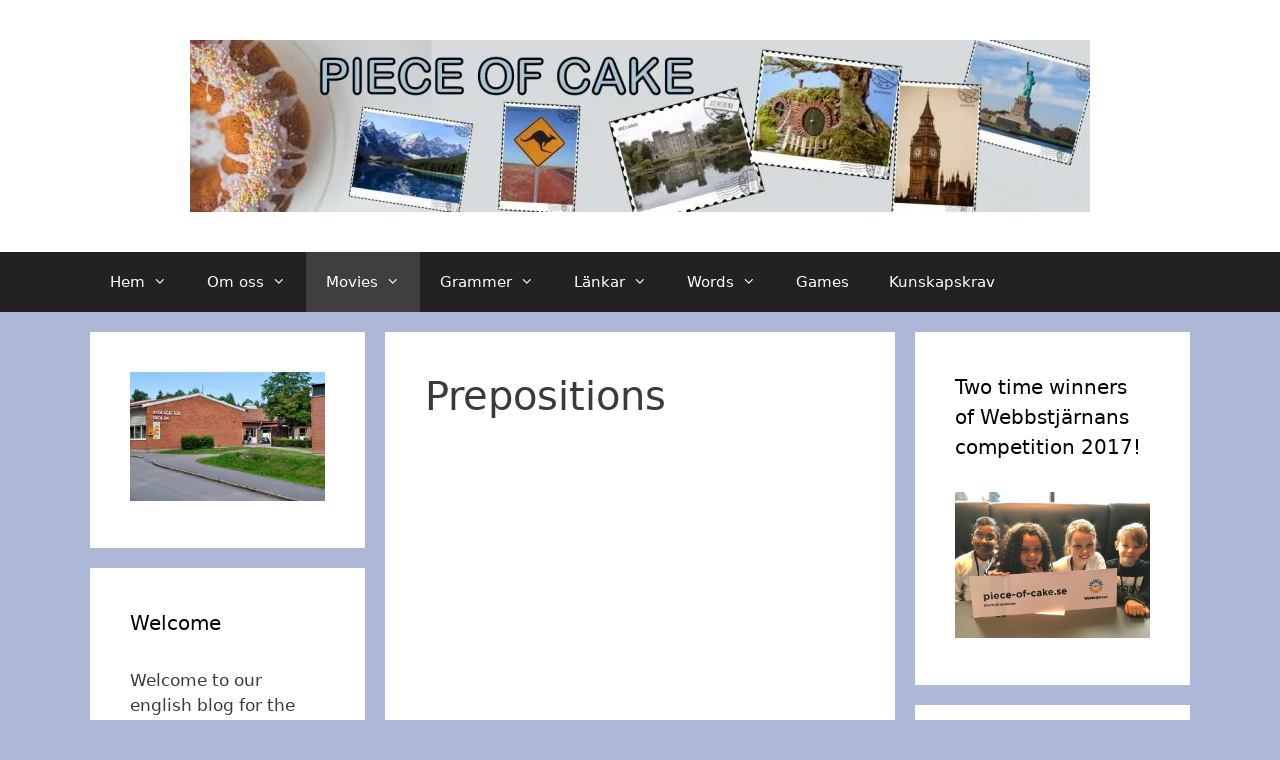

--- FILE ---
content_type: text/html; charset=UTF-8
request_url: https://piece-of-cake.se/prepositions/
body_size: 10668
content:
<!DOCTYPE html>
<html lang="sv-SE">
<head>
	<meta charset="UTF-8">
	<link rel="profile" href="https://gmpg.org/xfn/11">
	<title>Prepositions &#8211; Piece-of-cake</title>
<meta name='robots' content='max-image-preview:large' />
<link rel='dns-prefetch' href='//secure.gravatar.com' />
<link rel='dns-prefetch' href='//s.w.org' />
<link rel='dns-prefetch' href='//v0.wordpress.com' />
<link rel='dns-prefetch' href='//i0.wp.com' />
<link rel='dns-prefetch' href='//i1.wp.com' />
<link rel='dns-prefetch' href='//i2.wp.com' />
<link rel='dns-prefetch' href='//c0.wp.com' />
<link rel="alternate" type="application/rss+xml" title="Piece-of-cake &raquo; flöde" href="https://piece-of-cake.se/feed/" />
<link rel="alternate" type="application/rss+xml" title="Piece-of-cake &raquo; kommentarsflöde" href="https://piece-of-cake.se/comments/feed/" />
		<script>
			window._wpemojiSettings = {"baseUrl":"https:\/\/s.w.org\/images\/core\/emoji\/13.0.1\/72x72\/","ext":".png","svgUrl":"https:\/\/s.w.org\/images\/core\/emoji\/13.0.1\/svg\/","svgExt":".svg","source":{"concatemoji":"https:\/\/piece-of-cake.se\/wp-includes\/js\/wp-emoji-release.min.js?ver=5.7.14"}};
			!function(e,a,t){var n,r,o,i=a.createElement("canvas"),p=i.getContext&&i.getContext("2d");function s(e,t){var a=String.fromCharCode;p.clearRect(0,0,i.width,i.height),p.fillText(a.apply(this,e),0,0);e=i.toDataURL();return p.clearRect(0,0,i.width,i.height),p.fillText(a.apply(this,t),0,0),e===i.toDataURL()}function c(e){var t=a.createElement("script");t.src=e,t.defer=t.type="text/javascript",a.getElementsByTagName("head")[0].appendChild(t)}for(o=Array("flag","emoji"),t.supports={everything:!0,everythingExceptFlag:!0},r=0;r<o.length;r++)t.supports[o[r]]=function(e){if(!p||!p.fillText)return!1;switch(p.textBaseline="top",p.font="600 32px Arial",e){case"flag":return s([127987,65039,8205,9895,65039],[127987,65039,8203,9895,65039])?!1:!s([55356,56826,55356,56819],[55356,56826,8203,55356,56819])&&!s([55356,57332,56128,56423,56128,56418,56128,56421,56128,56430,56128,56423,56128,56447],[55356,57332,8203,56128,56423,8203,56128,56418,8203,56128,56421,8203,56128,56430,8203,56128,56423,8203,56128,56447]);case"emoji":return!s([55357,56424,8205,55356,57212],[55357,56424,8203,55356,57212])}return!1}(o[r]),t.supports.everything=t.supports.everything&&t.supports[o[r]],"flag"!==o[r]&&(t.supports.everythingExceptFlag=t.supports.everythingExceptFlag&&t.supports[o[r]]);t.supports.everythingExceptFlag=t.supports.everythingExceptFlag&&!t.supports.flag,t.DOMReady=!1,t.readyCallback=function(){t.DOMReady=!0},t.supports.everything||(n=function(){t.readyCallback()},a.addEventListener?(a.addEventListener("DOMContentLoaded",n,!1),e.addEventListener("load",n,!1)):(e.attachEvent("onload",n),a.attachEvent("onreadystatechange",function(){"complete"===a.readyState&&t.readyCallback()})),(n=t.source||{}).concatemoji?c(n.concatemoji):n.wpemoji&&n.twemoji&&(c(n.twemoji),c(n.wpemoji)))}(window,document,window._wpemojiSettings);
		</script>
		<style>
img.wp-smiley,
img.emoji {
	display: inline !important;
	border: none !important;
	box-shadow: none !important;
	height: 1em !important;
	width: 1em !important;
	margin: 0 .07em !important;
	vertical-align: -0.1em !important;
	background: none !important;
	padding: 0 !important;
}
</style>
	<link rel='stylesheet' id='wp-block-library-css'  href='https://c0.wp.com/c/5.7.14/wp-includes/css/dist/block-library/style.min.css' media='all' />
<style id='wp-block-library-inline-css'>
.has-text-align-justify{text-align:justify;}
</style>
<link rel='stylesheet' id='dashicons-css'  href='https://c0.wp.com/c/5.7.14/wp-includes/css/dashicons.min.css' media='all' />
<link rel='stylesheet' id='tooltip-css'  href='https://piece-of-cake.se/wp-content/plugins/wp-poll/assets/tool-tip.min.css?ver=5.7.14' media='all' />
<link rel='stylesheet' id='wpp-front-cb-css'  href='https://piece-of-cake.se/wp-content/plugins/wp-poll/assets/front/css/checkbox.css?ver=3.3.2' media='all' />
<link rel='stylesheet' id='wpp-front-css'  href='https://piece-of-cake.se/wp-content/plugins/wp-poll/assets/front/css/style.css?ver=3.3.2' media='all' />
<link rel='stylesheet' id='wp-polls-css'  href='https://piece-of-cake.se/wp-content/plugins/wp-polls/polls-css.css?ver=2.75.6' media='all' />
<style id='wp-polls-inline-css'>
.wp-polls .pollbar {
	margin: 1px;
	font-size: 6px;
	line-height: 8px;
	height: 8px;
	background-image: url('https://piece-of-cake.se/wp-content/plugins/wp-polls/images/default/pollbg.gif');
	border: 1px solid #c8c8c8;
}

</style>
<link rel='stylesheet' id='generate-style-grid-css'  href='https://piece-of-cake.se/wp-content/themes/generatepress/assets/css/unsemantic-grid.min.css?ver=3.0.3' media='all' />
<link rel='stylesheet' id='generate-style-css'  href='https://piece-of-cake.se/wp-content/themes/generatepress/assets/css/style.min.css?ver=3.0.3' media='all' />
<style id='generate-style-inline-css'>
body{background-color:#adb8d8;color:#3a3a3a;}a{color:#1e73be;}a:hover, a:focus, a:active{color:#000000;}body .grid-container{max-width:1100px;}.wp-block-group__inner-container{max-width:1100px;margin-left:auto;margin-right:auto;}body, button, input, select, textarea{font-family:-apple-system, system-ui, BlinkMacSystemFont, "Segoe UI", Helvetica, Arial, sans-serif, "Apple Color Emoji", "Segoe UI Emoji", "Segoe UI Symbol";}body{line-height:1.5;}.entry-content > [class*="wp-block-"]:not(:last-child){margin-bottom:1.5em;}.main-title{font-size:45px;}.main-navigation .main-nav ul ul li a{font-size:14px;}.sidebar .widget, .footer-widgets .widget{font-size:17px;}h1{font-weight:300;font-size:40px;}h2{font-weight:300;font-size:30px;}h3{font-size:20px;}h4{font-size:inherit;}h5{font-size:inherit;}@media (max-width:768px){.main-title{font-size:30px;}h1{font-size:30px;}h2{font-size:25px;}}.top-bar{background-color:#636363;color:#ffffff;}.top-bar a{color:#ffffff;}.top-bar a:hover{color:#303030;}.site-header{background-color:#ffffff;color:#3a3a3a;}.site-header a{color:#3a3a3a;}.main-title a,.main-title a:hover{color:#222222;}.site-description{color:#757575;}.main-navigation,.main-navigation ul ul{background-color:#222222;}.main-navigation .main-nav ul li a,.menu-toggle, .main-navigation .menu-bar-items{color:#ffffff;}.main-navigation .main-nav ul li:hover > a,.main-navigation .main-nav ul li:focus > a, .main-navigation .main-nav ul li.sfHover > a, .main-navigation .menu-bar-item:hover > a, .main-navigation .menu-bar-item.sfHover > a{color:#ffffff;background-color:#3f3f3f;}button.menu-toggle:hover,button.menu-toggle:focus,.main-navigation .mobile-bar-items a,.main-navigation .mobile-bar-items a:hover,.main-navigation .mobile-bar-items a:focus{color:#ffffff;}.main-navigation .main-nav ul li[class*="current-menu-"] > a{color:#ffffff;background-color:#3f3f3f;}.main-navigation .main-nav ul li[class*="current-menu-"] > a:hover,.main-navigation .main-nav ul li[class*="current-menu-"].sfHover > a{color:#ffffff;background-color:#3f3f3f;}.navigation-search input[type="search"],.navigation-search input[type="search"]:active, .navigation-search input[type="search"]:focus, .main-navigation .main-nav ul li.search-item.active > a, .main-navigation .menu-bar-items .search-item.active > a{color:#ffffff;background-color:#3f3f3f;}.main-navigation ul ul{background-color:#3f3f3f;}.main-navigation .main-nav ul ul li a{color:#ffffff;}.main-navigation .main-nav ul ul li:hover > a,.main-navigation .main-nav ul ul li:focus > a,.main-navigation .main-nav ul ul li.sfHover > a{color:#ffffff;background-color:#4f4f4f;}.main-navigation .main-nav ul ul li[class*="current-menu-"] > a{color:#ffffff;background-color:#4f4f4f;}.main-navigation .main-nav ul ul li[class*="current-menu-"] > a:hover,.main-navigation .main-nav ul ul li[class*="current-menu-"].sfHover > a{color:#ffffff;background-color:#4f4f4f;}.separate-containers .inside-article, .separate-containers .comments-area, .separate-containers .page-header, .one-container .container, .separate-containers .paging-navigation, .inside-page-header{background-color:#ffffff;}.entry-meta{color:#595959;}.entry-meta a{color:#595959;}.entry-meta a:hover{color:#1e73be;}.sidebar .widget{background-color:#ffffff;}.sidebar .widget .widget-title{color:#000000;}.footer-widgets{background-color:#ffffff;}.footer-widgets .widget-title{color:#000000;}.site-info{color:#ffffff;background-color:#222222;}.site-info a{color:#ffffff;}.site-info a:hover{color:#606060;}.footer-bar .widget_nav_menu .current-menu-item a{color:#606060;}input[type="text"],input[type="email"],input[type="url"],input[type="password"],input[type="search"],input[type="tel"],input[type="number"],textarea,select{color:#666666;background-color:#fafafa;border-color:#cccccc;}input[type="text"]:focus,input[type="email"]:focus,input[type="url"]:focus,input[type="password"]:focus,input[type="search"]:focus,input[type="tel"]:focus,input[type="number"]:focus,textarea:focus,select:focus{color:#666666;background-color:#ffffff;border-color:#bfbfbf;}button,html input[type="button"],input[type="reset"],input[type="submit"],a.button,a.wp-block-button__link:not(.has-background){color:#ffffff;background-color:#666666;}button:hover,html input[type="button"]:hover,input[type="reset"]:hover,input[type="submit"]:hover,a.button:hover,button:focus,html input[type="button"]:focus,input[type="reset"]:focus,input[type="submit"]:focus,a.button:focus,a.wp-block-button__link:not(.has-background):active,a.wp-block-button__link:not(.has-background):focus,a.wp-block-button__link:not(.has-background):hover{color:#ffffff;background-color:#3f3f3f;}a.generate-back-to-top{background-color:rgba( 0,0,0,0.4 );color:#ffffff;}a.generate-back-to-top:hover,a.generate-back-to-top:focus{background-color:rgba( 0,0,0,0.6 );color:#ffffff;}@media (max-width:768px){.main-navigation .menu-bar-item:hover > a, .main-navigation .menu-bar-item.sfHover > a{background:none;color:#ffffff;}}.inside-top-bar{padding:10px;}.inside-header{padding:40px;}.entry-content .alignwide, body:not(.no-sidebar) .entry-content .alignfull{margin-left:-40px;width:calc(100% + 80px);max-width:calc(100% + 80px);}.rtl .menu-item-has-children .dropdown-menu-toggle{padding-left:20px;}.rtl .main-navigation .main-nav ul li.menu-item-has-children > a{padding-right:20px;}.site-info{padding:20px;}@media (max-width:768px){.separate-containers .inside-article, .separate-containers .comments-area, .separate-containers .page-header, .separate-containers .paging-navigation, .one-container .site-content, .inside-page-header, .wp-block-group__inner-container{padding:30px;}.site-info{padding-right:10px;padding-left:10px;}.entry-content .alignwide, body:not(.no-sidebar) .entry-content .alignfull{margin-left:-30px;width:calc(100% + 60px);max-width:calc(100% + 60px);}}.one-container .sidebar .widget{padding:0px;}@media (max-width:768px){.main-navigation .menu-toggle,.main-navigation .mobile-bar-items,.sidebar-nav-mobile:not(#sticky-placeholder){display:block;}.main-navigation ul,.gen-sidebar-nav{display:none;}[class*="nav-float-"] .site-header .inside-header > *{float:none;clear:both;}}
</style>
<link rel='stylesheet' id='generate-mobile-style-css'  href='https://piece-of-cake.se/wp-content/themes/generatepress/assets/css/mobile.min.css?ver=3.0.3' media='all' />
<link rel='stylesheet' id='generate-font-icons-css'  href='https://piece-of-cake.se/wp-content/themes/generatepress/assets/css/components/font-icons.min.css?ver=3.0.3' media='all' />
<link rel='stylesheet' id='font-awesome-css'  href='https://piece-of-cake.se/wp-content/themes/generatepress/assets/css/components/font-awesome.min.css?ver=4.7' media='all' />
<link rel='stylesheet' id='jetpack_css-css'  href='https://c0.wp.com/p/jetpack/9.5.5/css/jetpack.css' media='all' />
<script src='https://c0.wp.com/c/5.7.14/wp-includes/js/jquery/jquery.min.js' id='jquery-core-js'></script>
<script src='https://c0.wp.com/c/5.7.14/wp-includes/js/jquery/jquery-migrate.min.js' id='jquery-migrate-js'></script>
<script src='https://piece-of-cake.se/wp-content/plugins/wp-poll/assets/front/js/svgcheckbx.js?ver=3.3.2' id='wpp-front-cb-js'></script>
<script id='wpp-front-js-extra'>
var wpp_object = {"ajaxurl":"https:\/\/piece-of-cake.se\/wp-admin\/admin-ajax.php","copyText":"Copied !","voteText":"Vote(s)","tempProDownload":"https:\/\/pluginbazar.com\/my-account\/downloads\/","tempProDownloadTxt":"Download Version 1.1.0"};
</script>
<script src='https://piece-of-cake.se/wp-content/plugins/wp-poll/assets/front/js/scripts.js?ver=3.3.2' id='wpp-front-js'></script>
<link rel="https://api.w.org/" href="https://piece-of-cake.se/wp-json/" /><link rel="alternate" type="application/json" href="https://piece-of-cake.se/wp-json/wp/v2/pages/1028" /><link rel="EditURI" type="application/rsd+xml" title="RSD" href="https://piece-of-cake.se/xmlrpc.php?rsd" />
<link rel="wlwmanifest" type="application/wlwmanifest+xml" href="https://piece-of-cake.se/wp-includes/wlwmanifest.xml" /> 
<meta name="generator" content="WordPress 5.7.14" />
<link rel="canonical" href="https://piece-of-cake.se/prepositions/" />
<link rel='shortlink' href='https://wp.me/PalvFw-gA' />
<link rel="alternate" type="application/json+oembed" href="https://piece-of-cake.se/wp-json/oembed/1.0/embed?url=https%3A%2F%2Fpiece-of-cake.se%2Fprepositions%2F" />
<link rel="alternate" type="text/xml+oembed" href="https://piece-of-cake.se/wp-json/oembed/1.0/embed?url=https%3A%2F%2Fpiece-of-cake.se%2Fprepositions%2F&#038;format=xml" />
<style type='text/css'>img#wpstats{display:none}</style><meta name="viewport" content="width=device-width, initial-scale=1">			<style type="text/css">
				/* If html does not have either class, do not show lazy loaded images. */
				html:not( .jetpack-lazy-images-js-enabled ):not( .js ) .jetpack-lazy-image {
					display: none;
				}
			</style>
			<script>
				document.documentElement.classList.add(
					'jetpack-lazy-images-js-enabled'
				);
			</script>
		
<!-- Jetpack Open Graph Tags -->
<meta property="og:type" content="article" />
<meta property="og:title" content="Prepositions" />
<meta property="og:url" content="https://piece-of-cake.se/prepositions/" />
<meta property="og:description" content="Besök inlägget om du vill veta mer." />
<meta property="article:published_time" content="2017-04-21T22:15:30+00:00" />
<meta property="article:modified_time" content="2017-04-21T22:15:30+00:00" />
<meta property="og:site_name" content="Piece-of-cake" />
<meta property="og:image" content="http://img.youtube.com/vi/byszemY8Pl8/0.jpg" />
<meta property="og:image:secure_url" content="https://img.youtube.com/vi/byszemY8Pl8/0.jpg" />
<meta property="og:locale" content="sv_SE" />
<meta property="og:video:type" content="text/html" />
<meta property="og:video" content="http://www.youtube.com/embed/byszemY8Pl8" />
<meta property="og:video:secure_url" content="https://www.youtube.com/embed/byszemY8Pl8" />
<meta name="twitter:text:title" content="Prepositions" />
<meta name="twitter:image" content="http://img.youtube.com/vi/byszemY8Pl8/0.jpg?w=640" />
<meta name="twitter:card" content="summary_large_image" />
<meta name="twitter:description" content="Videoinlägg." />

<!-- End Jetpack Open Graph Tags -->
</head>

<body class="page-template-default page page-id-1028 wp-custom-logo wp-embed-responsive both-sidebars nav-below-header separate-containers fluid-header active-footer-widgets-3 nav-aligned-left header-aligned-center dropdown-hover" itemtype="https://schema.org/WebPage" itemscope>
	<a class="screen-reader-text skip-link" href="#content" title="Hoppa till innehåll">Hoppa till innehåll</a>		<header id="masthead" class="site-header" itemtype="https://schema.org/WPHeader" itemscope>
			<div class="inside-header grid-container grid-parent">
				<div class="site-logo">
					<a href="https://piece-of-cake.se/" title="Piece-of-cake" rel="home">
						<img  class="header-image is-logo-image" alt="Piece-of-cake" src="https://i0.wp.com/piece-of-cake.se/wp-content/uploads/2016/08/2016-08-26-1-1-e1503512508589.jpg?fit=900%2C172&#038;ssl=1" title="Piece-of-cake" />
					</a>
				</div>			</div>
		</header>
				<nav id="site-navigation" class="main-navigation sub-menu-right" itemtype="https://schema.org/SiteNavigationElement" itemscope>
			<div class="inside-navigation grid-container grid-parent">
								<button class="menu-toggle" aria-controls="primary-menu" aria-expanded="false">
					<span class="mobile-menu">Meny</span>				</button>
				<div id="primary-menu" class="main-nav"><ul id="menu-meny-1" class=" menu sf-menu"><li id="menu-item-1793" class="menu-item menu-item-type-custom menu-item-object-custom menu-item-home menu-item-has-children menu-item-1793"><a href="http://piece-of-cake.se/">Hem<span role="presentation" class="dropdown-menu-toggle"></span></a>
<ul class="sub-menu">
	<li id="menu-item-1857" class="menu-item menu-item-type-custom menu-item-object-custom menu-item-1857"><a href="https://piece-of-cake.se/wp-login.php?loggedout=true">Log in</a></li>
</ul>
</li>
<li id="menu-item-1869" class="menu-item menu-item-type-post_type menu-item-object-page menu-item-has-children menu-item-1869"><a href="https://piece-of-cake.se/om-oss/">Om oss<span role="presentation" class="dropdown-menu-toggle"></span></a>
<ul class="sub-menu">
	<li id="menu-item-1882" class="menu-item menu-item-type-post_type menu-item-object-page menu-item-privacy-policy menu-item-1882"><a href="https://piece-of-cake.se/privacy-policy/">Privacy Policy</a></li>
</ul>
</li>
<li id="menu-item-1867" class="menu-item menu-item-type-post_type menu-item-object-page current-menu-ancestor current-menu-parent current_page_parent current_page_ancestor menu-item-has-children menu-item-1867"><a href="https://piece-of-cake.se/movies/">Movies<span role="presentation" class="dropdown-menu-toggle"></span></a>
<ul class="sub-menu">
	<li id="menu-item-2626" class="menu-item menu-item-type-post_type menu-item-object-page menu-item-2626"><a href="https://piece-of-cake.se/food/">Food</a></li>
	<li id="menu-item-1862" class="menu-item menu-item-type-post_type menu-item-object-page menu-item-1862"><a href="https://piece-of-cake.se/clothes/">Clothes</a></li>
	<li id="menu-item-1873" class="menu-item menu-item-type-post_type menu-item-object-page menu-item-1873"><a href="https://piece-of-cake.se/time/">Time</a></li>
	<li id="menu-item-1875" class="menu-item menu-item-type-post_type menu-item-object-page menu-item-1875"><a href="https://piece-of-cake.se/year-time/">Year-time</a></li>
	<li id="menu-item-1864" class="menu-item menu-item-type-post_type menu-item-object-page menu-item-1864"><a href="https://piece-of-cake.se/days-of-the-week/">Days of the week</a></li>
	<li id="menu-item-1868" class="menu-item menu-item-type-post_type menu-item-object-page menu-item-1868"><a href="https://piece-of-cake.se/numbers-3/">Numbers</a></li>
	<li id="menu-item-1861" class="menu-item menu-item-type-post_type menu-item-object-page menu-item-1861"><a href="https://piece-of-cake.se/bodyparts/">Bodyparts</a></li>
	<li id="menu-item-1863" class="menu-item menu-item-type-post_type menu-item-object-page menu-item-1863"><a href="https://piece-of-cake.se/colors/">Colors</a></li>
	<li id="menu-item-2629" class="menu-item menu-item-type-post_type menu-item-object-page menu-item-2629"><a href="https://piece-of-cake.se/space/">Space</a></li>
	<li id="menu-item-2137" class="menu-item menu-item-type-post_type menu-item-object-page menu-item-2137"><a href="https://piece-of-cake.se/professions-2/">Professions</a></li>
	<li id="menu-item-1870" class="menu-item menu-item-type-post_type menu-item-object-page current-menu-item page_item page-item-1028 current_page_item menu-item-1870"><a href="https://piece-of-cake.se/prepositions/" aria-current="page">Prepositions</a></li>
</ul>
</li>
<li id="menu-item-2684" class="menu-item menu-item-type-post_type menu-item-object-page menu-item-has-children menu-item-2684"><a href="https://piece-of-cake.se/grammer/">Grammer<span role="presentation" class="dropdown-menu-toggle"></span></a>
<ul class="sub-menu">
	<li id="menu-item-2690" class="menu-item menu-item-type-post_type menu-item-object-page menu-item-2690"><a href="https://piece-of-cake.se/plural-with-nouns/">Nouns in singular and plural</a></li>
	<li id="menu-item-2689" class="menu-item menu-item-type-post_type menu-item-object-page menu-item-2689"><a href="https://piece-of-cake.se/there-is-there-are/">There is/There are</a></li>
</ul>
</li>
<li id="menu-item-2005" class="menu-item menu-item-type-post_type menu-item-object-page menu-item-has-children menu-item-2005"><a href="https://piece-of-cake.se/lankar/">Länkar<span role="presentation" class="dropdown-menu-toggle"></span></a>
<ul class="sub-menu">
	<li id="menu-item-2010" class="menu-item menu-item-type-custom menu-item-object-custom menu-item-2010"><a href="https://learnenglishkids.britishcouncil.org/">British Council</a></li>
	<li id="menu-item-2012" class="menu-item menu-item-type-custom menu-item-object-custom menu-item-2012"><a href="https://global.cbeebies.com/">Cbeebies</a></li>
	<li id="menu-item-2016" class="menu-item menu-item-type-custom menu-item-object-custom menu-item-2016"><a href="https://www.elevspel.se/amnen/engelska/">Elevspel-engelska</a></li>
	<li id="menu-item-2013" class="menu-item menu-item-type-custom menu-item-object-custom menu-item-2013"><a href="https://www.storyberries.com/">Storyberries</a></li>
	<li id="menu-item-2014" class="menu-item menu-item-type-custom menu-item-object-custom menu-item-2014"><a href="https://lyricstraining.com/">Lyricstraining</a></li>
	<li id="menu-item-2015" class="menu-item menu-item-type-custom menu-item-object-custom menu-item-2015"><a href="https://glosor.eu/">Glosor.eu</a></li>
</ul>
</li>
<li id="menu-item-2017" class="menu-item menu-item-type-post_type menu-item-object-page menu-item-has-children menu-item-2017"><a href="https://piece-of-cake.se/words/">Words<span role="presentation" class="dropdown-menu-toggle"></span></a>
<ul class="sub-menu">
	<li id="menu-item-2033" class="menu-item menu-item-type-post_type menu-item-object-page menu-item-2033"><a href="https://piece-of-cake.se/birds/">Birds</a></li>
	<li id="menu-item-2022" class="menu-item menu-item-type-post_type menu-item-object-page menu-item-2022"><a href="https://piece-of-cake.se/animals/">Animals</a></li>
	<li id="menu-item-2020" class="menu-item menu-item-type-post_type menu-item-object-page menu-item-2020"><a href="https://piece-of-cake.se/professions/">Professions</a></li>
	<li id="menu-item-2027" class="menu-item menu-item-type-post_type menu-item-object-page menu-item-2027"><a href="https://piece-of-cake.se/clothes-2/">Clothes Words</a></li>
	<li id="menu-item-1872" class="menu-item menu-item-type-post_type menu-item-object-page menu-item-1872"><a href="https://piece-of-cake.se/subjects-in-school/">Subjects in school</a></li>
</ul>
</li>
<li id="menu-item-1865" class="menu-item menu-item-type-post_type menu-item-object-page menu-item-1865"><a href="https://piece-of-cake.se/games/">Games</a></li>
<li id="menu-item-1866" class="menu-item menu-item-type-post_type menu-item-object-page menu-item-1866"><a href="https://piece-of-cake.se/kunskapskrav/">Kunskapskrav</a></li>
</ul></div>			</div>
		</nav>
		
	<div id="page" class="site grid-container container hfeed grid-parent">
				<div id="content" class="site-content">
			
	<div id="primary" class="content-area grid-parent mobile-grid-100 push-25 grid-50 tablet-push-25 tablet-grid-50">
		<main id="main" class="site-main">
			
<article id="post-1028" class="post-1028 page type-page status-publish" itemtype="https://schema.org/CreativeWork" itemscope>
	<div class="inside-article">
		
			<header class="entry-header">
				<h1 class="entry-title" itemprop="headline">Prepositions</h1>			</header>

			
		<div class="entry-content" itemprop="text">
			<p><span class="embed-youtube" style="text-align:center; display: block;"><iframe class='youtube-player' width='560' height='315' src='https://www.youtube.com/embed/byszemY8Pl8?version=3&#038;rel=1&#038;showsearch=0&#038;showinfo=1&#038;iv_load_policy=1&#038;fs=1&#038;hl=sv-SE&#038;autohide=2&#038;wmode=transparent' allowfullscreen='true' style='border:0;' sandbox='allow-scripts allow-same-origin allow-popups allow-presentation'></iframe></span><br />
<span class="embed-youtube" style="text-align:center; display: block;"><iframe class='youtube-player' width='560' height='315' src='https://www.youtube.com/embed/DHb4-CCif7U?version=3&#038;rel=1&#038;showsearch=0&#038;showinfo=1&#038;iv_load_policy=1&#038;fs=1&#038;hl=sv-SE&#038;autohide=2&#038;wmode=transparent' allowfullscreen='true' style='border:0;' sandbox='allow-scripts allow-same-origin allow-popups allow-presentation'></iframe></span><br />
<span class="embed-youtube" style="text-align:center; display: block;"><iframe class='youtube-player' width='560' height='315' src='https://www.youtube.com/embed/xERTESWbqhU?version=3&#038;rel=1&#038;showsearch=0&#038;showinfo=1&#038;iv_load_policy=1&#038;fs=1&#038;hl=sv-SE&#038;autohide=2&#038;wmode=transparent' allowfullscreen='true' style='border:0;' sandbox='allow-scripts allow-same-origin allow-popups allow-presentation'></iframe></span><br />
<span class="embed-youtube" style="text-align:center; display: block;"><iframe class='youtube-player' width='560' height='315' src='https://www.youtube.com/embed/gNoY3PHdyM8?version=3&#038;rel=1&#038;showsearch=0&#038;showinfo=1&#038;iv_load_policy=1&#038;fs=1&#038;hl=sv-SE&#038;autohide=2&#038;wmode=transparent' allowfullscreen='true' style='border:0;' sandbox='allow-scripts allow-same-origin allow-popups allow-presentation'></iframe></span><br />
<span class="embed-youtube" style="text-align:center; display: block;"><iframe class='youtube-player' width='560' height='315' src='https://www.youtube.com/embed/eF6LE4P_bEU?version=3&#038;rel=1&#038;showsearch=0&#038;showinfo=1&#038;iv_load_policy=1&#038;fs=1&#038;hl=sv-SE&#038;autohide=2&#038;wmode=transparent' allowfullscreen='true' style='border:0;' sandbox='allow-scripts allow-same-origin allow-popups allow-presentation'></iframe></span><br />
<span class="embed-youtube" style="text-align:center; display: block;"><iframe class='youtube-player' width='560' height='315' src='https://www.youtube.com/embed/8F0NYBBKczM?version=3&#038;rel=1&#038;showsearch=0&#038;showinfo=1&#038;iv_load_policy=1&#038;fs=1&#038;hl=sv-SE&#038;autohide=2&#038;wmode=transparent' allowfullscreen='true' style='border:0;' sandbox='allow-scripts allow-same-origin allow-popups allow-presentation'></iframe></span><br />
<span class="embed-youtube" style="text-align:center; display: block;"><iframe class='youtube-player' width='560' height='315' src='https://www.youtube.com/embed/uDGwhiwwxXA?version=3&#038;rel=1&#038;showsearch=0&#038;showinfo=1&#038;iv_load_policy=1&#038;fs=1&#038;hl=sv-SE&#038;autohide=2&#038;wmode=transparent' allowfullscreen='true' style='border:0;' sandbox='allow-scripts allow-same-origin allow-popups allow-presentation'></iframe></span><br />
<span class="embed-youtube" style="text-align:center; display: block;"><iframe class='youtube-player' width='560' height='315' src='https://www.youtube.com/embed/idJYhjGyWTU?version=3&#038;rel=1&#038;showsearch=0&#038;showinfo=1&#038;iv_load_policy=1&#038;fs=1&#038;hl=sv-SE&#038;autohide=2&#038;wmode=transparent' allowfullscreen='true' style='border:0;' sandbox='allow-scripts allow-same-origin allow-popups allow-presentation'></iframe></span></p>
		</div>

			</div>
</article>
		</main>
	</div>

	<div id="left-sidebar" class="widget-area sidebar is-left-sidebar grid-25 tablet-grid-25 mobile-grid-100 grid-parent pull-50 tablet-pull-50" itemtype="https://schema.org/WPSideBar" itemscope>
	<div class="inside-left-sidebar">
		<aside id="media_image-16" class="widget inner-padding widget_media_image"><img width="300" height="199" src="https://i1.wp.com/piece-of-cake.se/wp-content/uploads/2018/12/Stocksätterskolan1.jpg?fit=300%2C199&amp;ssl=1" class="image wp-image-1905  attachment-medium size-medium jetpack-lazy-image" alt="" loading="lazy" style="max-width: 100%; height: auto;" data-attachment-id="1905" data-permalink="https://piece-of-cake.se/stocksa%cc%88tterskolan1/" data-orig-file="https://i1.wp.com/piece-of-cake.se/wp-content/uploads/2018/12/Stocksätterskolan1.jpg?fit=644%2C428&amp;ssl=1" data-orig-size="644,428" data-comments-opened="1" data-image-meta="{&quot;aperture&quot;:&quot;0&quot;,&quot;credit&quot;:&quot;&quot;,&quot;camera&quot;:&quot;&quot;,&quot;caption&quot;:&quot;&quot;,&quot;created_timestamp&quot;:&quot;0&quot;,&quot;copyright&quot;:&quot;&quot;,&quot;focal_length&quot;:&quot;0&quot;,&quot;iso&quot;:&quot;0&quot;,&quot;shutter_speed&quot;:&quot;0&quot;,&quot;title&quot;:&quot;&quot;,&quot;orientation&quot;:&quot;0&quot;}" data-image-title="Stocksätterskolan+1" data-image-description="" data-medium-file="https://i1.wp.com/piece-of-cake.se/wp-content/uploads/2018/12/Stocksätterskolan1.jpg?fit=300%2C199&amp;ssl=1" data-large-file="https://i1.wp.com/piece-of-cake.se/wp-content/uploads/2018/12/Stocksätterskolan1.jpg?fit=550%2C366&amp;ssl=1" data-lazy-srcset="https://i1.wp.com/piece-of-cake.se/wp-content/uploads/2018/12/Stocksätterskolan1.jpg?w=644&amp;ssl=1 644w, https://i1.wp.com/piece-of-cake.se/wp-content/uploads/2018/12/Stocksätterskolan1.jpg?resize=300%2C199&amp;ssl=1 300w" data-lazy-sizes="(max-width: 300px) 100vw, 300px" data-lazy-src="https://i1.wp.com/piece-of-cake.se/wp-content/uploads/2018/12/Stocksätterskolan1.jpg?fit=300%2C199&amp;ssl=1&amp;is-pending-load=1" srcset="[data-uri]" /></aside><aside id="text-3" class="widget inner-padding widget_text"><h2 class="widget-title">Welcome</h2>			<div class="textwidget"><p>Welcome to our english blog for the younger students at Stocksätterskolan, Hallsberg. On our blog you can follow our work and learning. Hope you have fun!</p>
</div>
		</aside><aside id="media_image-22" class="widget inner-padding widget_media_image"><img width="300" height="131" src="https://i0.wp.com/piece-of-cake.se/wp-content/uploads/2016/08/Veronie.jpg?fit=300%2C131&amp;ssl=1" class="image wp-image-103  attachment-medium size-medium jetpack-lazy-image" alt="" loading="lazy" style="max-width: 100%; height: auto;" data-attachment-id="103" data-permalink="https://piece-of-cake.se/veronie/" data-orig-file="https://i0.wp.com/piece-of-cake.se/wp-content/uploads/2016/08/Veronie.jpg?fit=2716%2C1189&amp;ssl=1" data-orig-size="2716,1189" data-comments-opened="1" data-image-meta="{&quot;aperture&quot;:&quot;0&quot;,&quot;credit&quot;:&quot;Picasa&quot;,&quot;camera&quot;:&quot;&quot;,&quot;caption&quot;:&quot;&quot;,&quot;created_timestamp&quot;:&quot;1472246059&quot;,&quot;copyright&quot;:&quot;&quot;,&quot;focal_length&quot;:&quot;0&quot;,&quot;iso&quot;:&quot;0&quot;,&quot;shutter_speed&quot;:&quot;0&quot;,&quot;title&quot;:&quot;&quot;,&quot;orientation&quot;:&quot;0&quot;}" data-image-title="Veronie" data-image-description="" data-medium-file="https://i0.wp.com/piece-of-cake.se/wp-content/uploads/2016/08/Veronie.jpg?fit=300%2C131&amp;ssl=1" data-large-file="https://i0.wp.com/piece-of-cake.se/wp-content/uploads/2016/08/Veronie.jpg?fit=550%2C241&amp;ssl=1" data-lazy-srcset="https://i0.wp.com/piece-of-cake.se/wp-content/uploads/2016/08/Veronie.jpg?w=2716&amp;ssl=1 2716w, https://i0.wp.com/piece-of-cake.se/wp-content/uploads/2016/08/Veronie.jpg?resize=300%2C131&amp;ssl=1 300w, https://i0.wp.com/piece-of-cake.se/wp-content/uploads/2016/08/Veronie.jpg?resize=768%2C336&amp;ssl=1 768w, https://i0.wp.com/piece-of-cake.se/wp-content/uploads/2016/08/Veronie.jpg?resize=1024%2C448&amp;ssl=1 1024w, https://i0.wp.com/piece-of-cake.se/wp-content/uploads/2016/08/Veronie.jpg?w=1100&amp;ssl=1 1100w, https://i0.wp.com/piece-of-cake.se/wp-content/uploads/2016/08/Veronie.jpg?w=1650&amp;ssl=1 1650w" data-lazy-sizes="(max-width: 300px) 100vw, 300px" data-lazy-src="https://i0.wp.com/piece-of-cake.se/wp-content/uploads/2016/08/Veronie.jpg?fit=300%2C131&amp;ssl=1&amp;is-pending-load=1" srcset="[data-uri]" /></aside><aside id="media_image-9" class="widget inner-padding widget_media_image"><img width="612" height="612" src="https://i2.wp.com/piece-of-cake.se/wp-content/uploads/2016/11/Fil-2016-11-29-14-57-51.jpeg?fit=612%2C612&amp;ssl=1" class="image wp-image-474  attachment-full size-full jetpack-lazy-image" alt="" loading="lazy" style="max-width: 100%; height: auto;" data-attachment-id="474" data-permalink="https://piece-of-cake.se/fil-2016-11-29-14-57-51/" data-orig-file="https://i2.wp.com/piece-of-cake.se/wp-content/uploads/2016/11/Fil-2016-11-29-14-57-51.jpeg?fit=612%2C612&amp;ssl=1" data-orig-size="612,612" data-comments-opened="1" data-image-meta="{&quot;aperture&quot;:&quot;0&quot;,&quot;credit&quot;:&quot;&quot;,&quot;camera&quot;:&quot;&quot;,&quot;caption&quot;:&quot;&quot;,&quot;created_timestamp&quot;:&quot;0&quot;,&quot;copyright&quot;:&quot;&quot;,&quot;focal_length&quot;:&quot;0&quot;,&quot;iso&quot;:&quot;0&quot;,&quot;shutter_speed&quot;:&quot;0&quot;,&quot;title&quot;:&quot;&quot;,&quot;orientation&quot;:&quot;1&quot;}" data-image-title="fil-2016-11-29-14-57-51" data-image-description="" data-medium-file="https://i2.wp.com/piece-of-cake.se/wp-content/uploads/2016/11/Fil-2016-11-29-14-57-51.jpeg?fit=300%2C300&amp;ssl=1" data-large-file="https://i2.wp.com/piece-of-cake.se/wp-content/uploads/2016/11/Fil-2016-11-29-14-57-51.jpeg?fit=550%2C550&amp;ssl=1" data-lazy-srcset="https://i2.wp.com/piece-of-cake.se/wp-content/uploads/2016/11/Fil-2016-11-29-14-57-51.jpeg?w=612&amp;ssl=1 612w, https://i2.wp.com/piece-of-cake.se/wp-content/uploads/2016/11/Fil-2016-11-29-14-57-51.jpeg?resize=150%2C150&amp;ssl=1 150w, https://i2.wp.com/piece-of-cake.se/wp-content/uploads/2016/11/Fil-2016-11-29-14-57-51.jpeg?resize=300%2C300&amp;ssl=1 300w, https://i2.wp.com/piece-of-cake.se/wp-content/uploads/2016/11/Fil-2016-11-29-14-57-51.jpeg?resize=100%2C100&amp;ssl=1 100w" data-lazy-sizes="(max-width: 612px) 100vw, 612px" data-lazy-src="https://i2.wp.com/piece-of-cake.se/wp-content/uploads/2016/11/Fil-2016-11-29-14-57-51.jpeg?fit=612%2C612&amp;ssl=1&amp;is-pending-load=1" srcset="[data-uri]" /></aside><aside id="media_image-17" class="widget inner-padding widget_media_image"><figure style="width: 290px" class="wp-caption alignnone"><img width="300" height="137" src="https://i0.wp.com/piece-of-cake.se/wp-content/uploads/2017/04/1024px-Countries_where_over_50_of_the_population_are_native_English_speakers.png?fit=300%2C137&amp;ssl=1" class="image wp-image-1011  attachment-medium size-medium jetpack-lazy-image" alt="" loading="lazy" style="max-width: 100%; height: auto;" data-attachment-id="1011" data-permalink="https://piece-of-cake.se/1024px-countries_where_over_50_of_the_population_are_native_english_speakers/" data-orig-file="https://i0.wp.com/piece-of-cake.se/wp-content/uploads/2017/04/1024px-Countries_where_over_50_of_the_population_are_native_English_speakers.png?fit=1024%2C466&amp;ssl=1" data-orig-size="1024,466" data-comments-opened="1" data-image-meta="{&quot;aperture&quot;:&quot;0&quot;,&quot;credit&quot;:&quot;&quot;,&quot;camera&quot;:&quot;&quot;,&quot;caption&quot;:&quot;&quot;,&quot;created_timestamp&quot;:&quot;0&quot;,&quot;copyright&quot;:&quot;&quot;,&quot;focal_length&quot;:&quot;0&quot;,&quot;iso&quot;:&quot;0&quot;,&quot;shutter_speed&quot;:&quot;0&quot;,&quot;title&quot;:&quot;&quot;,&quot;orientation&quot;:&quot;0&quot;}" data-image-title="1024px-Countries_where_over_50%_of_the_population_are_native_English_speakers" data-image-description="" data-medium-file="https://i0.wp.com/piece-of-cake.se/wp-content/uploads/2017/04/1024px-Countries_where_over_50_of_the_population_are_native_English_speakers.png?fit=300%2C137&amp;ssl=1" data-large-file="https://i0.wp.com/piece-of-cake.se/wp-content/uploads/2017/04/1024px-Countries_where_over_50_of_the_population_are_native_English_speakers.png?fit=550%2C250&amp;ssl=1" data-lazy-srcset="https://i0.wp.com/piece-of-cake.se/wp-content/uploads/2017/04/1024px-Countries_where_over_50_of_the_population_are_native_English_speakers.png?w=1024&amp;ssl=1 1024w, https://i0.wp.com/piece-of-cake.se/wp-content/uploads/2017/04/1024px-Countries_where_over_50_of_the_population_are_native_English_speakers.png?resize=300%2C137&amp;ssl=1 300w, https://i0.wp.com/piece-of-cake.se/wp-content/uploads/2017/04/1024px-Countries_where_over_50_of_the_population_are_native_English_speakers.png?resize=768%2C350&amp;ssl=1 768w" data-lazy-sizes="(max-width: 300px) 100vw, 300px" data-lazy-src="https://i0.wp.com/piece-of-cake.se/wp-content/uploads/2017/04/1024px-Countries_where_over_50_of_the_population_are_native_English_speakers.png?fit=300%2C137&amp;ssl=1&amp;is-pending-load=1" srcset="[data-uri]" /><figcaption class="wp-caption-text">Areas where over 50% are English speakers</figcaption></figure></aside><aside id="media_image-3" class="widget inner-padding widget_media_image"><h2 class="widget-title">Great Britain</h2><img width="278" height="183" src="https://i0.wp.com/piece-of-cake.se/wp-content/uploads/2018/12/Animated-Flag-United-Kingdom.gif?fit=278%2C183&amp;ssl=1" class="image wp-image-1899  attachment-full size-full jetpack-lazy-image" alt="" loading="lazy" style="max-width: 100%; height: auto;" data-attachment-id="1899" data-permalink="https://piece-of-cake.se/animated-flag-united-kingdom-2/" data-orig-file="https://i0.wp.com/piece-of-cake.se/wp-content/uploads/2018/12/Animated-Flag-United-Kingdom.gif?fit=278%2C183&amp;ssl=1" data-orig-size="278,183" data-comments-opened="1" data-image-meta="{&quot;aperture&quot;:&quot;0&quot;,&quot;credit&quot;:&quot;&quot;,&quot;camera&quot;:&quot;&quot;,&quot;caption&quot;:&quot;&quot;,&quot;created_timestamp&quot;:&quot;0&quot;,&quot;copyright&quot;:&quot;&quot;,&quot;focal_length&quot;:&quot;0&quot;,&quot;iso&quot;:&quot;0&quot;,&quot;shutter_speed&quot;:&quot;0&quot;,&quot;title&quot;:&quot;&quot;,&quot;orientation&quot;:&quot;0&quot;}" data-image-title="Animated-Flag-United-Kingdom" data-image-description="" data-medium-file="https://i0.wp.com/piece-of-cake.se/wp-content/uploads/2018/12/Animated-Flag-United-Kingdom.gif?fit=278%2C183&amp;ssl=1" data-large-file="https://i0.wp.com/piece-of-cake.se/wp-content/uploads/2018/12/Animated-Flag-United-Kingdom.gif?fit=278%2C183&amp;ssl=1" data-lazy-src="https://i0.wp.com/piece-of-cake.se/wp-content/uploads/2018/12/Animated-Flag-United-Kingdom.gif?fit=278%2C183&amp;ssl=1&amp;is-pending-load=1" srcset="[data-uri]" /></aside><aside id="media_image-4" class="widget inner-padding widget_media_image"><h2 class="widget-title">USA</h2><img width="278" height="183" src="https://i0.wp.com/piece-of-cake.se/wp-content/uploads/2018/12/Animated-Flag-USA.gif?fit=278%2C183&amp;ssl=1" class="image wp-image-1904  attachment-full size-full jetpack-lazy-image" alt="" loading="lazy" style="max-width: 100%; height: auto;" data-attachment-id="1904" data-permalink="https://piece-of-cake.se/animated-flag-usa-2/" data-orig-file="https://i0.wp.com/piece-of-cake.se/wp-content/uploads/2018/12/Animated-Flag-USA.gif?fit=278%2C183&amp;ssl=1" data-orig-size="278,183" data-comments-opened="1" data-image-meta="{&quot;aperture&quot;:&quot;0&quot;,&quot;credit&quot;:&quot;&quot;,&quot;camera&quot;:&quot;&quot;,&quot;caption&quot;:&quot;&quot;,&quot;created_timestamp&quot;:&quot;0&quot;,&quot;copyright&quot;:&quot;&quot;,&quot;focal_length&quot;:&quot;0&quot;,&quot;iso&quot;:&quot;0&quot;,&quot;shutter_speed&quot;:&quot;0&quot;,&quot;title&quot;:&quot;&quot;,&quot;orientation&quot;:&quot;0&quot;}" data-image-title="Animated-Flag-USA" data-image-description="" data-medium-file="https://i0.wp.com/piece-of-cake.se/wp-content/uploads/2018/12/Animated-Flag-USA.gif?fit=278%2C183&amp;ssl=1" data-large-file="https://i0.wp.com/piece-of-cake.se/wp-content/uploads/2018/12/Animated-Flag-USA.gif?fit=278%2C183&amp;ssl=1" data-lazy-src="https://i0.wp.com/piece-of-cake.se/wp-content/uploads/2018/12/Animated-Flag-USA.gif?fit=278%2C183&amp;ssl=1&amp;is-pending-load=1" srcset="[data-uri]" /></aside><aside id="media_image-6" class="widget inner-padding widget_media_image"><h2 class="widget-title">New Zealand</h2><img width="278" height="183" src="https://i0.wp.com/piece-of-cake.se/wp-content/uploads/2018/12/Animated-Flag-New-Zealand.gif?fit=278%2C183&amp;ssl=1" class="image wp-image-1903  attachment-full size-full jetpack-lazy-image" alt="" loading="lazy" style="max-width: 100%; height: auto;" data-attachment-id="1903" data-permalink="https://piece-of-cake.se/animated-flag-new-zealand-2/" data-orig-file="https://i0.wp.com/piece-of-cake.se/wp-content/uploads/2018/12/Animated-Flag-New-Zealand.gif?fit=278%2C183&amp;ssl=1" data-orig-size="278,183" data-comments-opened="1" data-image-meta="{&quot;aperture&quot;:&quot;0&quot;,&quot;credit&quot;:&quot;&quot;,&quot;camera&quot;:&quot;&quot;,&quot;caption&quot;:&quot;&quot;,&quot;created_timestamp&quot;:&quot;0&quot;,&quot;copyright&quot;:&quot;&quot;,&quot;focal_length&quot;:&quot;0&quot;,&quot;iso&quot;:&quot;0&quot;,&quot;shutter_speed&quot;:&quot;0&quot;,&quot;title&quot;:&quot;&quot;,&quot;orientation&quot;:&quot;0&quot;}" data-image-title="Animated-Flag-New-Zealand" data-image-description="" data-medium-file="https://i0.wp.com/piece-of-cake.se/wp-content/uploads/2018/12/Animated-Flag-New-Zealand.gif?fit=278%2C183&amp;ssl=1" data-large-file="https://i0.wp.com/piece-of-cake.se/wp-content/uploads/2018/12/Animated-Flag-New-Zealand.gif?fit=278%2C183&amp;ssl=1" data-lazy-src="https://i0.wp.com/piece-of-cake.se/wp-content/uploads/2018/12/Animated-Flag-New-Zealand.gif?fit=278%2C183&amp;ssl=1&amp;is-pending-load=1" srcset="[data-uri]" /></aside><aside id="media_image-7" class="widget inner-padding widget_media_image"><h2 class="widget-title">Ireland</h2><img width="278" height="183" src="https://i2.wp.com/piece-of-cake.se/wp-content/uploads/2018/12/Animated-Flag-Ireland.gif?fit=278%2C183&amp;ssl=1" class="image wp-image-1902  attachment-full size-full jetpack-lazy-image" alt="" loading="lazy" style="max-width: 100%; height: auto;" data-attachment-id="1902" data-permalink="https://piece-of-cake.se/animated-flag-ireland-2/" data-orig-file="https://i2.wp.com/piece-of-cake.se/wp-content/uploads/2018/12/Animated-Flag-Ireland.gif?fit=278%2C183&amp;ssl=1" data-orig-size="278,183" data-comments-opened="1" data-image-meta="{&quot;aperture&quot;:&quot;0&quot;,&quot;credit&quot;:&quot;&quot;,&quot;camera&quot;:&quot;&quot;,&quot;caption&quot;:&quot;&quot;,&quot;created_timestamp&quot;:&quot;0&quot;,&quot;copyright&quot;:&quot;&quot;,&quot;focal_length&quot;:&quot;0&quot;,&quot;iso&quot;:&quot;0&quot;,&quot;shutter_speed&quot;:&quot;0&quot;,&quot;title&quot;:&quot;&quot;,&quot;orientation&quot;:&quot;0&quot;}" data-image-title="Animated-Flag-Ireland" data-image-description="" data-medium-file="https://i2.wp.com/piece-of-cake.se/wp-content/uploads/2018/12/Animated-Flag-Ireland.gif?fit=278%2C183&amp;ssl=1" data-large-file="https://i2.wp.com/piece-of-cake.se/wp-content/uploads/2018/12/Animated-Flag-Ireland.gif?fit=278%2C183&amp;ssl=1" data-lazy-src="https://i2.wp.com/piece-of-cake.se/wp-content/uploads/2018/12/Animated-Flag-Ireland.gif?fit=278%2C183&amp;ssl=1&amp;is-pending-load=1" srcset="[data-uri]" /></aside><aside id="media_image-8" class="widget inner-padding widget_media_image"><h2 class="widget-title">Australia</h2><img width="278" height="183" src="https://i1.wp.com/piece-of-cake.se/wp-content/uploads/2018/12/Animated-Flag-Australia.gif?fit=278%2C183&amp;ssl=1" class="image wp-image-1900  attachment-full size-full jetpack-lazy-image" alt="" loading="lazy" style="max-width: 100%; height: auto;" data-attachment-id="1900" data-permalink="https://piece-of-cake.se/animated-flag-australia-2/" data-orig-file="https://i1.wp.com/piece-of-cake.se/wp-content/uploads/2018/12/Animated-Flag-Australia.gif?fit=278%2C183&amp;ssl=1" data-orig-size="278,183" data-comments-opened="1" data-image-meta="{&quot;aperture&quot;:&quot;0&quot;,&quot;credit&quot;:&quot;&quot;,&quot;camera&quot;:&quot;&quot;,&quot;caption&quot;:&quot;&quot;,&quot;created_timestamp&quot;:&quot;0&quot;,&quot;copyright&quot;:&quot;&quot;,&quot;focal_length&quot;:&quot;0&quot;,&quot;iso&quot;:&quot;0&quot;,&quot;shutter_speed&quot;:&quot;0&quot;,&quot;title&quot;:&quot;&quot;,&quot;orientation&quot;:&quot;0&quot;}" data-image-title="Animated-Flag-Australia" data-image-description="" data-medium-file="https://i1.wp.com/piece-of-cake.se/wp-content/uploads/2018/12/Animated-Flag-Australia.gif?fit=278%2C183&amp;ssl=1" data-large-file="https://i1.wp.com/piece-of-cake.se/wp-content/uploads/2018/12/Animated-Flag-Australia.gif?fit=278%2C183&amp;ssl=1" data-lazy-src="https://i1.wp.com/piece-of-cake.se/wp-content/uploads/2018/12/Animated-Flag-Australia.gif?fit=278%2C183&amp;ssl=1&amp;is-pending-load=1" srcset="[data-uri]" /></aside><aside id="media_image-5" class="widget inner-padding widget_media_image"><h2 class="widget-title">Canada</h2><img width="278" height="183" src="https://i0.wp.com/piece-of-cake.se/wp-content/uploads/2018/12/Animated-Flag-Canada.gif?fit=278%2C183&amp;ssl=1" class="image wp-image-1901  attachment-full size-full jetpack-lazy-image" alt="" loading="lazy" style="max-width: 100%; height: auto;" data-attachment-id="1901" data-permalink="https://piece-of-cake.se/animated-flag-canada-2/" data-orig-file="https://i0.wp.com/piece-of-cake.se/wp-content/uploads/2018/12/Animated-Flag-Canada.gif?fit=278%2C183&amp;ssl=1" data-orig-size="278,183" data-comments-opened="1" data-image-meta="{&quot;aperture&quot;:&quot;0&quot;,&quot;credit&quot;:&quot;&quot;,&quot;camera&quot;:&quot;&quot;,&quot;caption&quot;:&quot;&quot;,&quot;created_timestamp&quot;:&quot;0&quot;,&quot;copyright&quot;:&quot;&quot;,&quot;focal_length&quot;:&quot;0&quot;,&quot;iso&quot;:&quot;0&quot;,&quot;shutter_speed&quot;:&quot;0&quot;,&quot;title&quot;:&quot;&quot;,&quot;orientation&quot;:&quot;0&quot;}" data-image-title="Animated-Flag-Canada" data-image-description="" data-medium-file="https://i0.wp.com/piece-of-cake.se/wp-content/uploads/2018/12/Animated-Flag-Canada.gif?fit=278%2C183&amp;ssl=1" data-large-file="https://i0.wp.com/piece-of-cake.se/wp-content/uploads/2018/12/Animated-Flag-Canada.gif?fit=278%2C183&amp;ssl=1" data-lazy-src="https://i0.wp.com/piece-of-cake.se/wp-content/uploads/2018/12/Animated-Flag-Canada.gif?fit=278%2C183&amp;ssl=1&amp;is-pending-load=1" srcset="[data-uri]" /></aside>	</div>
</div>
<div id="right-sidebar" class="widget-area sidebar is-right-sidebar grid-25 tablet-grid-25 grid-parent" itemtype="https://schema.org/WPSideBar" itemscope>
	<div class="inside-right-sidebar">
		<aside id="media_image-19" class="widget inner-padding widget_media_image"><h2 class="widget-title">Two time winners of Webbstjärnans competition 2017!</h2><img width="300" height="225" src="https://i0.wp.com/piece-of-cake.se/wp-content/uploads/2017/05/Fil-2017-05-16-15-05-50.jpeg?fit=300%2C225&amp;ssl=1" class="image wp-image-1116  attachment-medium size-medium jetpack-lazy-image" alt="" loading="lazy" style="max-width: 100%; height: auto;" data-attachment-id="1116" data-permalink="https://piece-of-cake.se/fil-2017-05-16-15-05-50/" data-orig-file="https://i0.wp.com/piece-of-cake.se/wp-content/uploads/2017/05/Fil-2017-05-16-15-05-50.jpeg?fit=1400%2C1050&amp;ssl=1" data-orig-size="1400,1050" data-comments-opened="1" data-image-meta="{&quot;aperture&quot;:&quot;0&quot;,&quot;credit&quot;:&quot;&quot;,&quot;camera&quot;:&quot;&quot;,&quot;caption&quot;:&quot;&quot;,&quot;created_timestamp&quot;:&quot;0&quot;,&quot;copyright&quot;:&quot;&quot;,&quot;focal_length&quot;:&quot;0&quot;,&quot;iso&quot;:&quot;0&quot;,&quot;shutter_speed&quot;:&quot;0&quot;,&quot;title&quot;:&quot;&quot;,&quot;orientation&quot;:&quot;0&quot;}" data-image-title="Fil 2017-05-16 15 05 50" data-image-description="" data-medium-file="https://i0.wp.com/piece-of-cake.se/wp-content/uploads/2017/05/Fil-2017-05-16-15-05-50.jpeg?fit=300%2C225&amp;ssl=1" data-large-file="https://i0.wp.com/piece-of-cake.se/wp-content/uploads/2017/05/Fil-2017-05-16-15-05-50.jpeg?fit=550%2C413&amp;ssl=1" data-lazy-srcset="https://i0.wp.com/piece-of-cake.se/wp-content/uploads/2017/05/Fil-2017-05-16-15-05-50.jpeg?w=1400&amp;ssl=1 1400w, https://i0.wp.com/piece-of-cake.se/wp-content/uploads/2017/05/Fil-2017-05-16-15-05-50.jpeg?resize=300%2C225&amp;ssl=1 300w, https://i0.wp.com/piece-of-cake.se/wp-content/uploads/2017/05/Fil-2017-05-16-15-05-50.jpeg?resize=768%2C576&amp;ssl=1 768w, https://i0.wp.com/piece-of-cake.se/wp-content/uploads/2017/05/Fil-2017-05-16-15-05-50.jpeg?resize=1024%2C768&amp;ssl=1 1024w, https://i0.wp.com/piece-of-cake.se/wp-content/uploads/2017/05/Fil-2017-05-16-15-05-50.jpeg?w=1100&amp;ssl=1 1100w" data-lazy-sizes="(max-width: 300px) 100vw, 300px" data-lazy-src="https://i0.wp.com/piece-of-cake.se/wp-content/uploads/2017/05/Fil-2017-05-16-15-05-50.jpeg?fit=300%2C225&amp;ssl=1&amp;is-pending-load=1" srcset="[data-uri]" /></aside><aside id="media_image-20" class="widget inner-padding widget_media_image"><h2 class="widget-title">Årets Ämnesblogg/Årets blogg 2017!</h2><img width="300" height="224" src="https://i2.wp.com/piece-of-cake.se/wp-content/uploads/2017/05/Fil-2017-05-16-13-33-55.jpeg?fit=300%2C224&amp;ssl=1" class="image wp-image-1093  attachment-medium size-medium jetpack-lazy-image" alt="" loading="lazy" style="max-width: 100%; height: auto;" data-attachment-id="1093" data-permalink="https://piece-of-cake.se/fil-2017-05-16-13-33-55/" data-orig-file="https://i2.wp.com/piece-of-cake.se/wp-content/uploads/2017/05/Fil-2017-05-16-13-33-55.jpeg?fit=1400%2C1046&amp;ssl=1" data-orig-size="1400,1046" data-comments-opened="1" data-image-meta="{&quot;aperture&quot;:&quot;0&quot;,&quot;credit&quot;:&quot;&quot;,&quot;camera&quot;:&quot;&quot;,&quot;caption&quot;:&quot;&quot;,&quot;created_timestamp&quot;:&quot;0&quot;,&quot;copyright&quot;:&quot;&quot;,&quot;focal_length&quot;:&quot;0&quot;,&quot;iso&quot;:&quot;0&quot;,&quot;shutter_speed&quot;:&quot;0&quot;,&quot;title&quot;:&quot;&quot;,&quot;orientation&quot;:&quot;0&quot;}" data-image-title="Fil 2017-05-16 13 33 55" data-image-description="" data-medium-file="https://i2.wp.com/piece-of-cake.se/wp-content/uploads/2017/05/Fil-2017-05-16-13-33-55.jpeg?fit=300%2C224&amp;ssl=1" data-large-file="https://i2.wp.com/piece-of-cake.se/wp-content/uploads/2017/05/Fil-2017-05-16-13-33-55.jpeg?fit=550%2C411&amp;ssl=1" data-lazy-srcset="https://i2.wp.com/piece-of-cake.se/wp-content/uploads/2017/05/Fil-2017-05-16-13-33-55.jpeg?w=1400&amp;ssl=1 1400w, https://i2.wp.com/piece-of-cake.se/wp-content/uploads/2017/05/Fil-2017-05-16-13-33-55.jpeg?resize=300%2C224&amp;ssl=1 300w, https://i2.wp.com/piece-of-cake.se/wp-content/uploads/2017/05/Fil-2017-05-16-13-33-55.jpeg?resize=768%2C574&amp;ssl=1 768w, https://i2.wp.com/piece-of-cake.se/wp-content/uploads/2017/05/Fil-2017-05-16-13-33-55.jpeg?resize=1024%2C765&amp;ssl=1 1024w, https://i2.wp.com/piece-of-cake.se/wp-content/uploads/2017/05/Fil-2017-05-16-13-33-55.jpeg?w=1100&amp;ssl=1 1100w" data-lazy-sizes="(max-width: 300px) 100vw, 300px" data-lazy-src="https://i2.wp.com/piece-of-cake.se/wp-content/uploads/2017/05/Fil-2017-05-16-13-33-55.jpeg?fit=300%2C224&amp;ssl=1&amp;is-pending-load=1" srcset="[data-uri]" /></aside><aside id="media_image-2" class="widget inner-padding widget_media_image"><img width="251" height="300" src="https://i1.wp.com/piece-of-cake.se/wp-content/uploads/2016/08/Keep-calm.jpg?fit=251%2C300&amp;ssl=1" class="image wp-image-97  attachment-medium size-medium jetpack-lazy-image" alt="" loading="lazy" style="max-width: 100%; height: auto;" data-attachment-id="97" data-permalink="https://piece-of-cake.se/keep-calm/" data-orig-file="https://i1.wp.com/piece-of-cake.se/wp-content/uploads/2016/08/Keep-calm.jpg?fit=289%2C345&amp;ssl=1" data-orig-size="289,345" data-comments-opened="1" data-image-meta="{&quot;aperture&quot;:&quot;0&quot;,&quot;credit&quot;:&quot;Picasa&quot;,&quot;camera&quot;:&quot;&quot;,&quot;caption&quot;:&quot;&quot;,&quot;created_timestamp&quot;:&quot;1472209063&quot;,&quot;copyright&quot;:&quot;&quot;,&quot;focal_length&quot;:&quot;0&quot;,&quot;iso&quot;:&quot;0&quot;,&quot;shutter_speed&quot;:&quot;0&quot;,&quot;title&quot;:&quot;&quot;,&quot;orientation&quot;:&quot;0&quot;}" data-image-title="Keep calm" data-image-description="" data-medium-file="https://i1.wp.com/piece-of-cake.se/wp-content/uploads/2016/08/Keep-calm.jpg?fit=251%2C300&amp;ssl=1" data-large-file="https://i1.wp.com/piece-of-cake.se/wp-content/uploads/2016/08/Keep-calm.jpg?fit=289%2C345&amp;ssl=1" data-lazy-srcset="https://i1.wp.com/piece-of-cake.se/wp-content/uploads/2016/08/Keep-calm.jpg?w=289&amp;ssl=1 289w, https://i1.wp.com/piece-of-cake.se/wp-content/uploads/2016/08/Keep-calm.jpg?resize=251%2C300&amp;ssl=1 251w" data-lazy-sizes="(max-width: 251px) 100vw, 251px" data-lazy-src="https://i1.wp.com/piece-of-cake.se/wp-content/uploads/2016/08/Keep-calm.jpg?fit=251%2C300&amp;ssl=1&amp;is-pending-load=1" srcset="[data-uri]" /></aside><aside id="search-2" class="widget inner-padding widget_search"><form method="get" class="search-form" action="https://piece-of-cake.se/">
	<label>
		<span class="screen-reader-text">Sök efter:</span>
		<input type="search" class="search-field" placeholder="Sök &hellip;" value="" name="s" title="Sök efter:">
	</label>
	<input type="submit" class="search-submit" value="Sök"></form>
</aside>
		<aside id="recent-posts-2" class="widget inner-padding widget_recent_entries">
		<h2 class="widget-title">Senaste inläggen</h2>
		<ul>
											<li>
					<a href="https://piece-of-cake.se/2025/09/30/learn-how-to-count/">Learn how to count!</a>
									</li>
											<li>
					<a href="https://piece-of-cake.se/2025/04/10/happy-eastern-2/">Happy easter</a>
									</li>
											<li>
					<a href="https://piece-of-cake.se/2025/02/20/learn-about-london/">Learn about London</a>
									</li>
											<li>
					<a href="https://piece-of-cake.se/2025/01/13/ponouns/">Pronouns</a>
									</li>
											<li>
					<a href="https://piece-of-cake.se/2024/02/29/when-do-you-say-there-is-and-when-do-you-say-there-are/">When do you say &#8220;There is&#8221; and when do you say &#8220;There are&#8221;?</a>
									</li>
					</ul>

		</aside><aside id="archives-2" class="widget inner-padding widget_archive"><h2 class="widget-title">Arkiv</h2>
			<ul>
					<li><a href='https://piece-of-cake.se/2025/09/'>september 2025</a></li>
	<li><a href='https://piece-of-cake.se/2025/04/'>april 2025</a></li>
	<li><a href='https://piece-of-cake.se/2025/02/'>februari 2025</a></li>
	<li><a href='https://piece-of-cake.se/2025/01/'>januari 2025</a></li>
	<li><a href='https://piece-of-cake.se/2024/02/'>februari 2024</a></li>
	<li><a href='https://piece-of-cake.se/2023/12/'>december 2023</a></li>
	<li><a href='https://piece-of-cake.se/2023/10/'>oktober 2023</a></li>
	<li><a href='https://piece-of-cake.se/2023/09/'>september 2023</a></li>
	<li><a href='https://piece-of-cake.se/2023/08/'>augusti 2023</a></li>
	<li><a href='https://piece-of-cake.se/2023/06/'>juni 2023</a></li>
	<li><a href='https://piece-of-cake.se/2023/03/'>mars 2023</a></li>
	<li><a href='https://piece-of-cake.se/2023/02/'>februari 2023</a></li>
	<li><a href='https://piece-of-cake.se/2022/12/'>december 2022</a></li>
	<li><a href='https://piece-of-cake.se/2022/10/'>oktober 2022</a></li>
	<li><a href='https://piece-of-cake.se/2022/08/'>augusti 2022</a></li>
	<li><a href='https://piece-of-cake.se/2022/06/'>juni 2022</a></li>
	<li><a href='https://piece-of-cake.se/2021/12/'>december 2021</a></li>
	<li><a href='https://piece-of-cake.se/2021/11/'>november 2021</a></li>
	<li><a href='https://piece-of-cake.se/2021/10/'>oktober 2021</a></li>
	<li><a href='https://piece-of-cake.se/2021/09/'>september 2021</a></li>
	<li><a href='https://piece-of-cake.se/2021/06/'>juni 2021</a></li>
	<li><a href='https://piece-of-cake.se/2021/04/'>april 2021</a></li>
	<li><a href='https://piece-of-cake.se/2021/03/'>mars 2021</a></li>
	<li><a href='https://piece-of-cake.se/2021/02/'>februari 2021</a></li>
	<li><a href='https://piece-of-cake.se/2021/01/'>januari 2021</a></li>
	<li><a href='https://piece-of-cake.se/2020/12/'>december 2020</a></li>
	<li><a href='https://piece-of-cake.se/2020/11/'>november 2020</a></li>
	<li><a href='https://piece-of-cake.se/2020/10/'>oktober 2020</a></li>
	<li><a href='https://piece-of-cake.se/2020/09/'>september 2020</a></li>
	<li><a href='https://piece-of-cake.se/2020/08/'>augusti 2020</a></li>
	<li><a href='https://piece-of-cake.se/2020/02/'>februari 2020</a></li>
	<li><a href='https://piece-of-cake.se/2019/12/'>december 2019</a></li>
	<li><a href='https://piece-of-cake.se/2019/10/'>oktober 2019</a></li>
	<li><a href='https://piece-of-cake.se/2019/09/'>september 2019</a></li>
	<li><a href='https://piece-of-cake.se/2019/08/'>augusti 2019</a></li>
	<li><a href='https://piece-of-cake.se/2019/06/'>juni 2019</a></li>
	<li><a href='https://piece-of-cake.se/2019/04/'>april 2019</a></li>
	<li><a href='https://piece-of-cake.se/2019/02/'>februari 2019</a></li>
	<li><a href='https://piece-of-cake.se/2019/01/'>januari 2019</a></li>
	<li><a href='https://piece-of-cake.se/2018/12/'>december 2018</a></li>
			</ul>

			</aside><aside id="meta-2" class="widget inner-padding widget_meta"><h2 class="widget-title">Meta</h2>
		<ul>
						<li><a href="https://piece-of-cake.se/wp-login.php">Logga in</a></li>
			<li><a href="https://piece-of-cake.se/feed/">Flöde för inlägg</a></li>
			<li><a href="https://piece-of-cake.se/comments/feed/">Flöde för kommentarer</a></li>

			<li><a href="https://sv.wordpress.org/">WordPress.org</a></li>
		</ul>

		</aside>	</div>
</div>

	</div>
</div>


<div class="site-footer footer-bar-active footer-bar-align-right">
				<div id="footer-widgets" class="site footer-widgets">
				<div class="footer-widgets-container grid-container grid-parent">
					<div class="inside-footer-widgets">
							<div class="footer-widget-1 grid-parent grid-33 tablet-grid-50 mobile-grid-100">
		<aside id="media_image-12" class="widget inner-padding widget_media_image"><img width="300" height="300" src="https://i0.wp.com/piece-of-cake.se/wp-content/uploads/2017/04/Fil-2017-04-03-16-31-48.jpeg?fit=300%2C300&amp;ssl=1" class="image wp-image-991  attachment-medium size-medium jetpack-lazy-image" alt="" loading="lazy" style="max-width: 100%; height: auto;" data-attachment-id="991" data-permalink="https://piece-of-cake.se/fil-2017-04-03-16-31-48/" data-orig-file="https://i0.wp.com/piece-of-cake.se/wp-content/uploads/2017/04/Fil-2017-04-03-16-31-48.jpeg?fit=612%2C612&amp;ssl=1" data-orig-size="612,612" data-comments-opened="1" data-image-meta="{&quot;aperture&quot;:&quot;0&quot;,&quot;credit&quot;:&quot;&quot;,&quot;camera&quot;:&quot;&quot;,&quot;caption&quot;:&quot;&quot;,&quot;created_timestamp&quot;:&quot;0&quot;,&quot;copyright&quot;:&quot;&quot;,&quot;focal_length&quot;:&quot;0&quot;,&quot;iso&quot;:&quot;0&quot;,&quot;shutter_speed&quot;:&quot;0&quot;,&quot;title&quot;:&quot;&quot;,&quot;orientation&quot;:&quot;1&quot;}" data-image-title="Fil 2017-04-03 16 31 48" data-image-description="" data-medium-file="https://i0.wp.com/piece-of-cake.se/wp-content/uploads/2017/04/Fil-2017-04-03-16-31-48.jpeg?fit=300%2C300&amp;ssl=1" data-large-file="https://i0.wp.com/piece-of-cake.se/wp-content/uploads/2017/04/Fil-2017-04-03-16-31-48.jpeg?fit=550%2C550&amp;ssl=1" data-lazy-srcset="https://i0.wp.com/piece-of-cake.se/wp-content/uploads/2017/04/Fil-2017-04-03-16-31-48.jpeg?w=612&amp;ssl=1 612w, https://i0.wp.com/piece-of-cake.se/wp-content/uploads/2017/04/Fil-2017-04-03-16-31-48.jpeg?resize=150%2C150&amp;ssl=1 150w, https://i0.wp.com/piece-of-cake.se/wp-content/uploads/2017/04/Fil-2017-04-03-16-31-48.jpeg?resize=300%2C300&amp;ssl=1 300w, https://i0.wp.com/piece-of-cake.se/wp-content/uploads/2017/04/Fil-2017-04-03-16-31-48.jpeg?resize=100%2C100&amp;ssl=1 100w" data-lazy-sizes="(max-width: 300px) 100vw, 300px" data-lazy-src="https://i0.wp.com/piece-of-cake.se/wp-content/uploads/2017/04/Fil-2017-04-03-16-31-48.jpeg?fit=300%2C300&amp;ssl=1&amp;is-pending-load=1" srcset="[data-uri]" /></aside>	</div>
		<div class="footer-widget-2 grid-parent grid-33 tablet-grid-50 mobile-grid-100">
		<aside id="media_image-13" class="widget inner-padding widget_media_image"><img width="300" height="300" src="https://i0.wp.com/piece-of-cake.se/wp-content/uploads/2017/02/Fil-2017-02-07-13-01-20.jpeg?fit=300%2C300&amp;ssl=1" class="image wp-image-591  attachment-medium size-medium jetpack-lazy-image" alt="" loading="lazy" style="max-width: 100%; height: auto;" data-attachment-id="591" data-permalink="https://piece-of-cake.se/fil-2017-02-07-13-01-20/" data-orig-file="https://i0.wp.com/piece-of-cake.se/wp-content/uploads/2017/02/Fil-2017-02-07-13-01-20.jpeg?fit=612%2C612&amp;ssl=1" data-orig-size="612,612" data-comments-opened="1" data-image-meta="{&quot;aperture&quot;:&quot;0&quot;,&quot;credit&quot;:&quot;&quot;,&quot;camera&quot;:&quot;&quot;,&quot;caption&quot;:&quot;&quot;,&quot;created_timestamp&quot;:&quot;0&quot;,&quot;copyright&quot;:&quot;&quot;,&quot;focal_length&quot;:&quot;0&quot;,&quot;iso&quot;:&quot;0&quot;,&quot;shutter_speed&quot;:&quot;0&quot;,&quot;title&quot;:&quot;&quot;,&quot;orientation&quot;:&quot;1&quot;}" data-image-title="Fil 2017-02-07 13 01 20" data-image-description="" data-medium-file="https://i0.wp.com/piece-of-cake.se/wp-content/uploads/2017/02/Fil-2017-02-07-13-01-20.jpeg?fit=300%2C300&amp;ssl=1" data-large-file="https://i0.wp.com/piece-of-cake.se/wp-content/uploads/2017/02/Fil-2017-02-07-13-01-20.jpeg?fit=550%2C550&amp;ssl=1" data-lazy-srcset="https://i0.wp.com/piece-of-cake.se/wp-content/uploads/2017/02/Fil-2017-02-07-13-01-20.jpeg?w=612&amp;ssl=1 612w, https://i0.wp.com/piece-of-cake.se/wp-content/uploads/2017/02/Fil-2017-02-07-13-01-20.jpeg?resize=150%2C150&amp;ssl=1 150w, https://i0.wp.com/piece-of-cake.se/wp-content/uploads/2017/02/Fil-2017-02-07-13-01-20.jpeg?resize=300%2C300&amp;ssl=1 300w, https://i0.wp.com/piece-of-cake.se/wp-content/uploads/2017/02/Fil-2017-02-07-13-01-20.jpeg?resize=100%2C100&amp;ssl=1 100w" data-lazy-sizes="(max-width: 300px) 100vw, 300px" data-lazy-src="https://i0.wp.com/piece-of-cake.se/wp-content/uploads/2017/02/Fil-2017-02-07-13-01-20.jpeg?fit=300%2C300&amp;ssl=1&amp;is-pending-load=1" srcset="[data-uri]" /></aside>	</div>
		<div class="footer-widget-3 grid-parent grid-33 tablet-grid-50 mobile-grid-100">
		<aside id="media_image-14" class="widget inner-padding widget_media_image"><img width="1280" height="720" src="https://i1.wp.com/piece-of-cake.se/wp-content/uploads/2019/02/engelska-bloggen.jpg?fit=1280%2C720&amp;ssl=1" class="image wp-image-1985  attachment-full size-full jetpack-lazy-image" alt="" loading="lazy" style="max-width: 100%; height: auto;" data-attachment-id="1985" data-permalink="https://piece-of-cake.se/engelska-bloggen/" data-orig-file="https://i1.wp.com/piece-of-cake.se/wp-content/uploads/2019/02/engelska-bloggen.jpg?fit=1280%2C720&amp;ssl=1" data-orig-size="1280,720" data-comments-opened="1" data-image-meta="{&quot;aperture&quot;:&quot;0&quot;,&quot;credit&quot;:&quot;&quot;,&quot;camera&quot;:&quot;&quot;,&quot;caption&quot;:&quot;&quot;,&quot;created_timestamp&quot;:&quot;0&quot;,&quot;copyright&quot;:&quot;&quot;,&quot;focal_length&quot;:&quot;0&quot;,&quot;iso&quot;:&quot;0&quot;,&quot;shutter_speed&quot;:&quot;0&quot;,&quot;title&quot;:&quot;&quot;,&quot;orientation&quot;:&quot;1&quot;}" data-image-title="engelska bloggen" data-image-description="" data-medium-file="https://i1.wp.com/piece-of-cake.se/wp-content/uploads/2019/02/engelska-bloggen.jpg?fit=300%2C169&amp;ssl=1" data-large-file="https://i1.wp.com/piece-of-cake.se/wp-content/uploads/2019/02/engelska-bloggen.jpg?fit=550%2C309&amp;ssl=1" data-lazy-srcset="https://i1.wp.com/piece-of-cake.se/wp-content/uploads/2019/02/engelska-bloggen.jpg?w=1280&amp;ssl=1 1280w, https://i1.wp.com/piece-of-cake.se/wp-content/uploads/2019/02/engelska-bloggen.jpg?resize=300%2C169&amp;ssl=1 300w, https://i1.wp.com/piece-of-cake.se/wp-content/uploads/2019/02/engelska-bloggen.jpg?resize=768%2C432&amp;ssl=1 768w, https://i1.wp.com/piece-of-cake.se/wp-content/uploads/2019/02/engelska-bloggen.jpg?resize=1024%2C576&amp;ssl=1 1024w, https://i1.wp.com/piece-of-cake.se/wp-content/uploads/2019/02/engelska-bloggen.jpg?w=1100&amp;ssl=1 1100w" data-lazy-sizes="(max-width: 1280px) 100vw, 1280px" data-lazy-src="https://i1.wp.com/piece-of-cake.se/wp-content/uploads/2019/02/engelska-bloggen.jpg?fit=1280%2C720&amp;ssl=1&amp;is-pending-load=1" srcset="[data-uri]" /></aside>	</div>
						</div>
				</div>
			</div>
					<footer class="site-info" itemtype="https://schema.org/WPFooter" itemscope>
			<div class="inside-site-info grid-container grid-parent">
						<div class="footer-bar">
			<aside id="text-2" class="widget inner-padding widget_text">			<div class="textwidget"><p><a href="https://piece-of-cake.se/privacy-policy/">Integritetspolicy</a></p>
</div>
		</aside>		</div>
						<div class="copyright-bar">
					<span class="copyright">&copy; 2026 Piece-of-cake</span> &bull; Byggt med <a href="https://generatepress.com" itemprop="url">GeneratePress</a>				</div>
			</div>
		</footer>
		</div>

<script src='https://c0.wp.com/p/jetpack/9.5.5/_inc/build/photon/photon.min.js' id='jetpack-photon-js'></script>
<script id='wp-polls-js-extra'>
var pollsL10n = {"ajax_url":"https:\/\/piece-of-cake.se\/wp-admin\/admin-ajax.php","text_wait":"Your last request is still being processed. Please wait a while ...","text_valid":"Please choose a valid poll answer.","text_multiple":"Maximum number of choices allowed: ","show_loading":"1","show_fading":"1"};
</script>
<script src='https://piece-of-cake.se/wp-content/plugins/wp-polls/polls-js.js?ver=2.75.6' id='wp-polls-js'></script>
<!--[if lte IE 11]>
<script src='https://piece-of-cake.se/wp-content/themes/generatepress/assets/js/classList.min.js?ver=3.0.3' id='generate-classlist-js'></script>
<![endif]-->
<script id='generate-main-js-extra'>
var generatepressMenu = {"toggleOpenedSubMenus":"1","openSubMenuLabel":"\u00d6ppna undermeny","closeSubMenuLabel":"St\u00e4ng undermeny"};
</script>
<script src='https://piece-of-cake.se/wp-content/themes/generatepress/assets/js/main.min.js?ver=3.0.3' id='generate-main-js'></script>
<script src='https://piece-of-cake.se/wp-content/plugins/jetpack/vendor/automattic/jetpack-lazy-images/src/js/intersectionobserver-polyfill.min.js?ver=1.1.2' id='jetpack-lazy-images-polyfill-intersectionobserver-js'></script>
<script id='jetpack-lazy-images-js-extra'>
var jetpackLazyImagesL10n = {"loading_warning":"Images are still loading. Please cancel your print and try again."};
</script>
<script src='https://piece-of-cake.se/wp-content/plugins/jetpack/vendor/automattic/jetpack-lazy-images/src/js/lazy-images.min.js?ver=1.1.2' id='jetpack-lazy-images-js'></script>
<script src='https://c0.wp.com/c/5.7.14/wp-includes/js/wp-embed.min.js' id='wp-embed-js'></script>
<script src='https://stats.wp.com/e-202603.js' defer></script>
<script>
	_stq = window._stq || [];
	_stq.push([ 'view', {v:'ext',j:'1:9.5.5',blog:'152889986',post:'1028',tz:'0',srv:'piece-of-cake.se'} ]);
	_stq.push([ 'clickTrackerInit', '152889986', '1028' ]);
</script>

</body>
</html>
